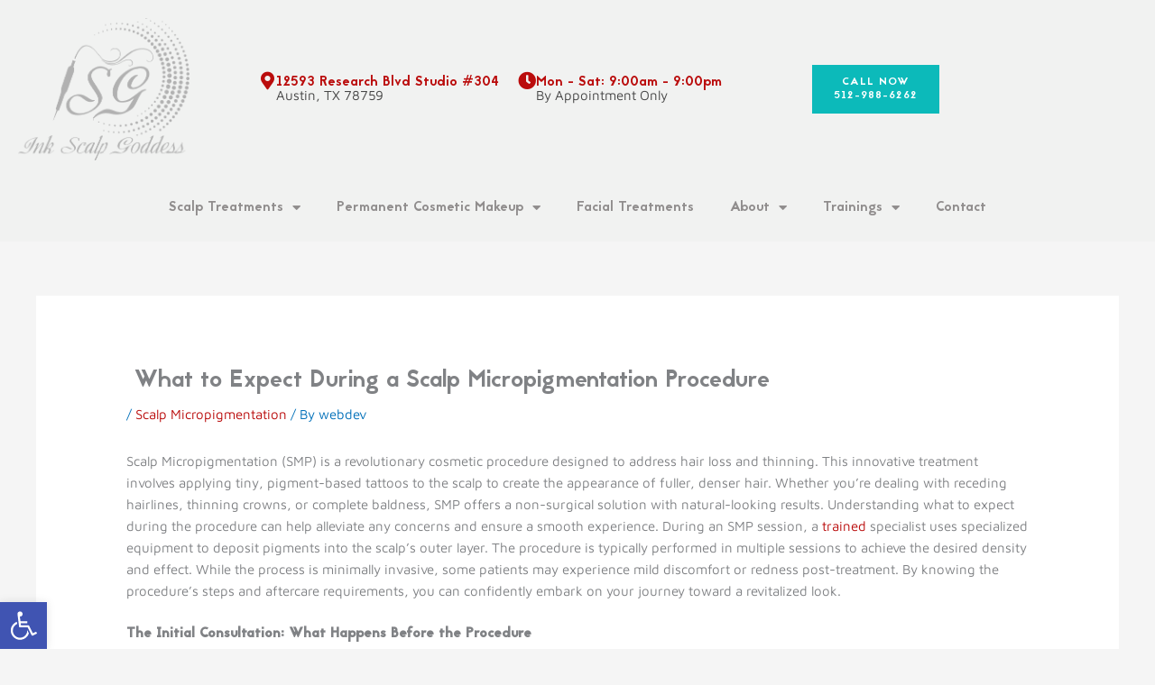

--- FILE ---
content_type: text/css
request_url: https://www.inkscalpgoddess.com/wp-content/uploads/elementor/css/post-19.css?ver=1766274410
body_size: 427
content:
.elementor-kit-19{--e-global-color-primary:#BD9128;--e-global-color-secondary:#0D1012;--e-global-color-text:#000000;--e-global-color-accent:#971404;--e-global-color-6049075:#F4F4F2;--e-global-color-d99eb1a:#BA0C0C;--e-global-color-399a326:#EAEAEA;--e-global-color-394a638:#F4F4F278;--e-global-color-992fa1a:#0CBABA;--e-global-typography-primary-font-family:"Jaapokki-Regular";--e-global-typography-primary-font-weight:normal;--e-global-typography-secondary-font-family:"Mrs Saint Delafield";--e-global-typography-secondary-font-weight:400;--e-global-typography-text-font-family:"Maven Pro";--e-global-typography-text-font-weight:normal;--e-global-typography-accent-font-family:"Jaapokki-Regular";--e-global-typography-accent-font-weight:normal;font-family:"Maven Pro", Sans-serif;}.elementor-kit-19 button,.elementor-kit-19 input[type="button"],.elementor-kit-19 input[type="submit"],.elementor-kit-19 .elementor-button{background-color:var( --e-global-color-d99eb1a );font-weight:normal;text-transform:uppercase;letter-spacing:1px;color:#FFFFFF;border-radius:0px 0px 0px 0px;padding:-1px -1px -1px -1px;}.elementor-kit-19 button:hover,.elementor-kit-19 button:focus,.elementor-kit-19 input[type="button"]:hover,.elementor-kit-19 input[type="button"]:focus,.elementor-kit-19 input[type="submit"]:hover,.elementor-kit-19 input[type="submit"]:focus,.elementor-kit-19 .elementor-button:hover,.elementor-kit-19 .elementor-button:focus{background-color:#881204;color:#FFFFFF;}.elementor-kit-19 e-page-transition{background-color:#FFBC7D;}.elementor-kit-19 a{color:var( --e-global-color-d99eb1a );}.elementor-kit-19 a:hover{color:var( --e-global-color-d99eb1a );}.elementor-kit-19 h1{font-family:"Jaapokki-Regular", Sans-serif;text-transform:none;}.elementor-kit-19 h2{font-family:"Jaapokki-Regular", Sans-serif;}.elementor-kit-19 h3{font-family:"Jaapokki-Regular", Sans-serif;}.elementor-section.elementor-section-boxed > .elementor-container{max-width:1140px;}.e-con{--container-max-width:1140px;}.elementor-widget:not(:last-child){margin-block-end:20px;}.elementor-element{--widgets-spacing:20px 20px;--widgets-spacing-row:20px;--widgets-spacing-column:20px;}{}h1.entry-title{display:var(--page-title-display);}@media(max-width:1024px){.elementor-section.elementor-section-boxed > .elementor-container{max-width:1024px;}.e-con{--container-max-width:1024px;}}@media(max-width:767px){.elementor-section.elementor-section-boxed > .elementor-container{max-width:767px;}.e-con{--container-max-width:767px;}}/* Start Custom Fonts CSS */@font-face {
	font-family: 'Jaapokki-Regular';
	font-style: normal;
	font-weight: normal;
	font-display: auto;
	src: url('https://www.inkscalpgoddess.com/wp-content/uploads/2021/07/jaapokki-regular.ttf') format('truetype');
}
/* End Custom Fonts CSS */

--- FILE ---
content_type: text/css
request_url: https://www.inkscalpgoddess.com/wp-content/uploads/elementor/css/post-518.css?ver=1766274410
body_size: 1348
content:
.elementor-518 .elementor-element.elementor-element-41372ad > .elementor-container > .elementor-column > .elementor-widget-wrap{align-content:center;align-items:center;}.elementor-518 .elementor-element.elementor-element-41372ad .elementor-repeater-item-4278c43.jet-parallax-section__layout .jet-parallax-section__image{background-size:auto;}.elementor-widget-image .widget-image-caption{color:var( --e-global-color-text );font-family:var( --e-global-typography-text-font-family ), Sans-serif;font-weight:var( --e-global-typography-text-font-weight );}.elementor-518 .elementor-element.elementor-element-7052a45{text-align:left;}.elementor-widget-nav-menu .elementor-nav-menu .elementor-item{font-family:var( --e-global-typography-primary-font-family ), Sans-serif;font-weight:var( --e-global-typography-primary-font-weight );}.elementor-widget-nav-menu .elementor-nav-menu--main .elementor-item{color:var( --e-global-color-text );fill:var( --e-global-color-text );}.elementor-widget-nav-menu .elementor-nav-menu--main .elementor-item:hover,
					.elementor-widget-nav-menu .elementor-nav-menu--main .elementor-item.elementor-item-active,
					.elementor-widget-nav-menu .elementor-nav-menu--main .elementor-item.highlighted,
					.elementor-widget-nav-menu .elementor-nav-menu--main .elementor-item:focus{color:var( --e-global-color-accent );fill:var( --e-global-color-accent );}.elementor-widget-nav-menu .elementor-nav-menu--main:not(.e--pointer-framed) .elementor-item:before,
					.elementor-widget-nav-menu .elementor-nav-menu--main:not(.e--pointer-framed) .elementor-item:after{background-color:var( --e-global-color-accent );}.elementor-widget-nav-menu .e--pointer-framed .elementor-item:before,
					.elementor-widget-nav-menu .e--pointer-framed .elementor-item:after{border-color:var( --e-global-color-accent );}.elementor-widget-nav-menu{--e-nav-menu-divider-color:var( --e-global-color-text );}.elementor-widget-nav-menu .elementor-nav-menu--dropdown .elementor-item, .elementor-widget-nav-menu .elementor-nav-menu--dropdown  .elementor-sub-item{font-family:var( --e-global-typography-accent-font-family ), Sans-serif;font-weight:var( --e-global-typography-accent-font-weight );}.elementor-518 .elementor-element.elementor-element-1d4b26e .elementor-menu-toggle{margin-left:auto;background-color:#BA0C0C00;}.elementor-518 .elementor-element.elementor-element-1d4b26e .elementor-nav-menu--dropdown a:hover,
					.elementor-518 .elementor-element.elementor-element-1d4b26e .elementor-nav-menu--dropdown a:focus,
					.elementor-518 .elementor-element.elementor-element-1d4b26e .elementor-nav-menu--dropdown a.elementor-item-active,
					.elementor-518 .elementor-element.elementor-element-1d4b26e .elementor-nav-menu--dropdown a.highlighted{background-color:var( --e-global-color-d99eb1a );}.elementor-518 .elementor-element.elementor-element-1d4b26e div.elementor-menu-toggle{color:var( --e-global-color-d99eb1a );}.elementor-518 .elementor-element.elementor-element-1d4b26e div.elementor-menu-toggle svg{fill:var( --e-global-color-d99eb1a );}.elementor-widget-icon-box.elementor-view-stacked .elementor-icon{background-color:var( --e-global-color-primary );}.elementor-widget-icon-box.elementor-view-framed .elementor-icon, .elementor-widget-icon-box.elementor-view-default .elementor-icon{fill:var( --e-global-color-primary );color:var( --e-global-color-primary );border-color:var( --e-global-color-primary );}.elementor-widget-icon-box .elementor-icon-box-title, .elementor-widget-icon-box .elementor-icon-box-title a{font-family:var( --e-global-typography-primary-font-family ), Sans-serif;font-weight:var( --e-global-typography-primary-font-weight );}.elementor-widget-icon-box .elementor-icon-box-title{color:var( --e-global-color-primary );}.elementor-widget-icon-box:has(:hover) .elementor-icon-box-title,
					 .elementor-widget-icon-box:has(:focus) .elementor-icon-box-title{color:var( --e-global-color-primary );}.elementor-widget-icon-box .elementor-icon-box-description{font-family:var( --e-global-typography-text-font-family ), Sans-serif;font-weight:var( --e-global-typography-text-font-weight );color:var( --e-global-color-text );}.elementor-518 .elementor-element.elementor-element-939a2e2 .elementor-icon-box-wrapper{align-items:start;}.elementor-518 .elementor-element.elementor-element-939a2e2{--icon-box-icon-margin:13px;}.elementor-518 .elementor-element.elementor-element-939a2e2 .elementor-icon-box-title{margin-block-end:-10px;color:#BA0C0C;}.elementor-518 .elementor-element.elementor-element-939a2e2.elementor-view-stacked .elementor-icon{background-color:#BA0C0C;}.elementor-518 .elementor-element.elementor-element-939a2e2.elementor-view-framed .elementor-icon, .elementor-518 .elementor-element.elementor-element-939a2e2.elementor-view-default .elementor-icon{fill:#BA0C0C;color:#BA0C0C;border-color:#BA0C0C;}.elementor-518 .elementor-element.elementor-element-939a2e2 .elementor-icon{font-size:20px;}.elementor-518 .elementor-element.elementor-element-939a2e2 .elementor-icon-box-title, .elementor-518 .elementor-element.elementor-element-939a2e2 .elementor-icon-box-title a{font-family:"Jaapokki-Regular", Sans-serif;font-weight:normal;}.elementor-518 .elementor-element.elementor-element-939a2e2 .elementor-icon-box-description{font-family:"Maven Pro", Sans-serif;font-weight:normal;color:#474747;}.elementor-518 .elementor-element.elementor-element-dd5a78d .elementor-icon-box-wrapper{align-items:start;}.elementor-518 .elementor-element.elementor-element-dd5a78d{--icon-box-icon-margin:13px;}.elementor-518 .elementor-element.elementor-element-dd5a78d .elementor-icon-box-title{margin-block-end:-10px;color:#BA0C0C;}.elementor-518 .elementor-element.elementor-element-dd5a78d.elementor-view-stacked .elementor-icon{background-color:#BA0C0C;}.elementor-518 .elementor-element.elementor-element-dd5a78d.elementor-view-framed .elementor-icon, .elementor-518 .elementor-element.elementor-element-dd5a78d.elementor-view-default .elementor-icon{fill:#BA0C0C;color:#BA0C0C;border-color:#BA0C0C;}.elementor-518 .elementor-element.elementor-element-dd5a78d .elementor-icon{font-size:20px;}.elementor-518 .elementor-element.elementor-element-dd5a78d .elementor-icon-box-title, .elementor-518 .elementor-element.elementor-element-dd5a78d .elementor-icon-box-title a{font-family:"Jaapokki-Regular", Sans-serif;font-weight:normal;}.elementor-518 .elementor-element.elementor-element-dd5a78d .elementor-icon-box-description{font-family:"Maven Pro", Sans-serif;font-weight:normal;color:#474747;}.elementor-widget-button .elementor-button{background-color:var( --e-global-color-accent );font-family:var( --e-global-typography-accent-font-family ), Sans-serif;font-weight:var( --e-global-typography-accent-font-weight );}.elementor-518 .elementor-element.elementor-element-684bbf5 .elementor-button{background-color:var( --e-global-color-992fa1a );font-family:"Jaapokki-Regular", Sans-serif;font-size:12px;font-weight:500;line-height:15px;}.elementor-518 .elementor-element.elementor-element-684bbf5 .elementor-button:hover, .elementor-518 .elementor-element.elementor-element-684bbf5 .elementor-button:focus{background-color:var( --e-global-color-d99eb1a );color:#FFFFFF;}.elementor-518 .elementor-element.elementor-element-684bbf5 .elementor-button:hover svg, .elementor-518 .elementor-element.elementor-element-684bbf5 .elementor-button:focus svg{fill:#FFFFFF;}.elementor-518 .elementor-element.elementor-element-41372ad:not(.elementor-motion-effects-element-type-background), .elementor-518 .elementor-element.elementor-element-41372ad > .elementor-motion-effects-container > .elementor-motion-effects-layer{background-color:#F1F2F1;}.elementor-518 .elementor-element.elementor-element-41372ad > .elementor-container{max-width:1291px;}.elementor-518 .elementor-element.elementor-element-41372ad{transition:background 0.3s, border 0.3s, border-radius 0.3s, box-shadow 0.3s;padding:10px 10px 10px 10px;z-index:10;}.elementor-518 .elementor-element.elementor-element-41372ad > .elementor-background-overlay{transition:background 0.3s, border-radius 0.3s, opacity 0.3s;}.elementor-518 .elementor-element.elementor-element-0e750fc > .elementor-container > .elementor-column > .elementor-widget-wrap{align-content:center;align-items:center;}.elementor-518 .elementor-element.elementor-element-0e750fc .elementor-repeater-item-4278c43.jet-parallax-section__layout .jet-parallax-section__image{background-size:auto;}.elementor-518 .elementor-element.elementor-element-817f5db:not(.elementor-motion-effects-element-type-background) > .elementor-widget-wrap, .elementor-518 .elementor-element.elementor-element-817f5db > .elementor-widget-wrap > .elementor-motion-effects-container > .elementor-motion-effects-layer{background-color:var( --e-global-color-secondary );}.elementor-518 .elementor-element.elementor-element-817f5db > .elementor-element-populated{transition:background 0.3s, border 0.3s, border-radius 0.3s, box-shadow 0.3s;}.elementor-518 .elementor-element.elementor-element-817f5db > .elementor-element-populated > .elementor-background-overlay{transition:background 0.3s, border-radius 0.3s, opacity 0.3s;}.elementor-518 .elementor-element.elementor-element-ee2a1c9 .elementor-menu-toggle{margin:0 auto;}.elementor-518 .elementor-element.elementor-element-ee2a1c9 .elementor-nav-menu .elementor-item{font-family:"Jaapokki-Regular", Sans-serif;font-weight:normal;}.elementor-518 .elementor-element.elementor-element-ee2a1c9 .elementor-nav-menu--main .elementor-item{color:#FFFFFF;fill:#FFFFFF;}.elementor-518 .elementor-element.elementor-element-ee2a1c9 .elementor-nav-menu--main .elementor-item:hover,
					.elementor-518 .elementor-element.elementor-element-ee2a1c9 .elementor-nav-menu--main .elementor-item.elementor-item-active,
					.elementor-518 .elementor-element.elementor-element-ee2a1c9 .elementor-nav-menu--main .elementor-item.highlighted,
					.elementor-518 .elementor-element.elementor-element-ee2a1c9 .elementor-nav-menu--main .elementor-item:focus{color:var( --e-global-color-primary );fill:var( --e-global-color-primary );}.elementor-518 .elementor-element.elementor-element-ee2a1c9 .elementor-nav-menu--main:not(.e--pointer-framed) .elementor-item:before,
					.elementor-518 .elementor-element.elementor-element-ee2a1c9 .elementor-nav-menu--main:not(.e--pointer-framed) .elementor-item:after{background-color:var( --e-global-color-primary );}.elementor-518 .elementor-element.elementor-element-ee2a1c9 .e--pointer-framed .elementor-item:before,
					.elementor-518 .elementor-element.elementor-element-ee2a1c9 .e--pointer-framed .elementor-item:after{border-color:var( --e-global-color-primary );}.elementor-518 .elementor-element.elementor-element-ee2a1c9 .elementor-nav-menu--dropdown a:hover,
					.elementor-518 .elementor-element.elementor-element-ee2a1c9 .elementor-nav-menu--dropdown a:focus,
					.elementor-518 .elementor-element.elementor-element-ee2a1c9 .elementor-nav-menu--dropdown a.elementor-item-active,
					.elementor-518 .elementor-element.elementor-element-ee2a1c9 .elementor-nav-menu--dropdown a.highlighted{background-color:var( --e-global-color-primary );}.elementor-518 .elementor-element.elementor-element-ee2a1c9 div.elementor-menu-toggle{color:#FFFFFF;}.elementor-518 .elementor-element.elementor-element-ee2a1c9 div.elementor-menu-toggle svg{fill:#FFFFFF;}.elementor-518 .elementor-element.elementor-element-0e750fc{transition:background 0.3s, border 0.3s, border-radius 0.3s, box-shadow 0.3s;margin-top:0%;margin-bottom:0%;padding:0px 0px 0px 0px;z-index:11;}.elementor-518 .elementor-element.elementor-element-0e750fc > .elementor-background-overlay{transition:background 0.3s, border-radius 0.3s, opacity 0.3s;}.elementor-518 .elementor-element.elementor-element-b46270e > .elementor-container > .elementor-column > .elementor-widget-wrap{align-content:center;align-items:center;}.elementor-518 .elementor-element.elementor-element-b46270e .elementor-repeater-item-4278c43.jet-parallax-section__layout .jet-parallax-section__image{background-size:auto;}.elementor-518 .elementor-element.elementor-element-9f00c35 > .elementor-widget-container{margin:0px 0px 0px 0px;}.elementor-518 .elementor-element.elementor-element-9f00c35 .elementor-menu-toggle{margin:0 auto;}.elementor-518 .elementor-element.elementor-element-9f00c35 .elementor-nav-menu .elementor-item{font-family:"Jaapokki-Regular", Sans-serif;font-weight:normal;}.elementor-518 .elementor-element.elementor-element-9f00c35 .elementor-nav-menu--main .elementor-item{color:#908D8D;fill:#908D8D;}.elementor-518 .elementor-element.elementor-element-9f00c35 .elementor-nav-menu--main .elementor-item:hover,
					.elementor-518 .elementor-element.elementor-element-9f00c35 .elementor-nav-menu--main .elementor-item.elementor-item-active,
					.elementor-518 .elementor-element.elementor-element-9f00c35 .elementor-nav-menu--main .elementor-item.highlighted,
					.elementor-518 .elementor-element.elementor-element-9f00c35 .elementor-nav-menu--main .elementor-item:focus{color:#BA0C0C;fill:#BA0C0C;}.elementor-518 .elementor-element.elementor-element-9f00c35 .elementor-nav-menu--main:not(.e--pointer-framed) .elementor-item:before,
					.elementor-518 .elementor-element.elementor-element-9f00c35 .elementor-nav-menu--main:not(.e--pointer-framed) .elementor-item:after{background-color:#BA0C0C00;}.elementor-518 .elementor-element.elementor-element-9f00c35 .e--pointer-framed .elementor-item:before,
					.elementor-518 .elementor-element.elementor-element-9f00c35 .e--pointer-framed .elementor-item:after{border-color:#BA0C0C00;}.elementor-518 .elementor-element.elementor-element-9f00c35 .elementor-nav-menu--dropdown a:hover,
					.elementor-518 .elementor-element.elementor-element-9f00c35 .elementor-nav-menu--dropdown a:focus,
					.elementor-518 .elementor-element.elementor-element-9f00c35 .elementor-nav-menu--dropdown a.elementor-item-active,
					.elementor-518 .elementor-element.elementor-element-9f00c35 .elementor-nav-menu--dropdown a.highlighted{background-color:#B8B8B8;}.elementor-518 .elementor-element.elementor-element-9f00c35 div.elementor-menu-toggle{color:#FFFFFF;}.elementor-518 .elementor-element.elementor-element-9f00c35 div.elementor-menu-toggle svg{fill:#FFFFFF;}.elementor-518 .elementor-element.elementor-element-b46270e:not(.elementor-motion-effects-element-type-background), .elementor-518 .elementor-element.elementor-element-b46270e > .elementor-motion-effects-container > .elementor-motion-effects-layer{background-color:#F1F2F1;}.elementor-518 .elementor-element.elementor-element-b46270e > .elementor-container{max-width:1291px;}.elementor-518 .elementor-element.elementor-element-b46270e{transition:background 0.3s, border 0.3s, border-radius 0.3s, box-shadow 0.3s;margin-top:0%;margin-bottom:0%;padding:0px 10px 4px 10px;z-index:10;}.elementor-518 .elementor-element.elementor-element-b46270e > .elementor-background-overlay{transition:background 0.3s, border-radius 0.3s, opacity 0.3s;}.elementor-theme-builder-content-area{height:400px;}.elementor-location-header:before, .elementor-location-footer:before{content:"";display:table;clear:both;}@media(min-width:768px){.elementor-518 .elementor-element.elementor-element-7ca8ef3{width:4.454%;}.elementor-518 .elementor-element.elementor-element-f499b53{width:22.823%;}.elementor-518 .elementor-element.elementor-element-21f7e88{width:24.432%;}.elementor-518 .elementor-element.elementor-element-b9bf50a{width:14.277%;}}@media(max-width:1024px) and (min-width:768px){.elementor-518 .elementor-element.elementor-element-1f53f13{width:20%;}.elementor-518 .elementor-element.elementor-element-3210a04{width:80%;}.elementor-518 .elementor-element.elementor-element-817f5db{width:100%;}.elementor-518 .elementor-element.elementor-element-83492d4{width:100%;}}@media(max-width:1024px){.elementor-518 .elementor-element.elementor-element-7052a45 img{width:80%;}}@media(max-width:767px){.elementor-518 .elementor-element.elementor-element-1f53f13{width:50%;}.elementor-518 .elementor-element.elementor-element-7052a45{text-align:center;}.elementor-518 .elementor-element.elementor-element-7052a45 img{width:50%;}.elementor-518 .elementor-element.elementor-element-3210a04{width:50%;}.elementor-518 .elementor-element.elementor-element-1d4b26e{--nav-menu-icon-size:25px;}.elementor-518 .elementor-element.elementor-element-817f5db > .elementor-element-populated{margin:0px 0px 0px 0px;--e-column-margin-right:0px;--e-column-margin-left:0px;}.elementor-518 .elementor-element.elementor-element-83492d4 > .elementor-element-populated{margin:0px 0px 0px 0px;--e-column-margin-right:0px;--e-column-margin-left:0px;}}

--- FILE ---
content_type: text/css
request_url: https://www.inkscalpgoddess.com/wp-content/uploads/elementor/css/post-161.css?ver=1766274410
body_size: 1735
content:
.elementor-161 .elementor-element.elementor-element-16a7779b .elementor-repeater-item-e49c4eb.jet-parallax-section__layout .jet-parallax-section__image{background-size:auto;}.elementor-161 .elementor-element.elementor-element-b14d8b1 > .elementor-element-populated{margin:0px 80px 0px 0px;--e-column-margin-right:80px;--e-column-margin-left:0px;}.elementor-widget-image .widget-image-caption{color:var( --e-global-color-text );font-family:var( --e-global-typography-text-font-family ), Sans-serif;font-weight:var( --e-global-typography-text-font-weight );}.elementor-161 .elementor-element.elementor-element-a256ea5{text-align:left;}.elementor-widget-text-editor{font-family:var( --e-global-typography-text-font-family ), Sans-serif;font-weight:var( --e-global-typography-text-font-weight );color:var( --e-global-color-text );}.elementor-widget-text-editor.elementor-drop-cap-view-stacked .elementor-drop-cap{background-color:var( --e-global-color-primary );}.elementor-widget-text-editor.elementor-drop-cap-view-framed .elementor-drop-cap, .elementor-widget-text-editor.elementor-drop-cap-view-default .elementor-drop-cap{color:var( --e-global-color-primary );border-color:var( --e-global-color-primary );}.elementor-161 .elementor-element.elementor-element-444bc627{color:#FFFFFF;}.elementor-161 .elementor-element.elementor-element-28cbde1d{--grid-template-columns:repeat(0, auto);--icon-size:15px;--grid-column-gap:9px;--grid-row-gap:0px;}.elementor-161 .elementor-element.elementor-element-28cbde1d .elementor-widget-container{text-align:left;}.elementor-161 .elementor-element.elementor-element-28cbde1d > .elementor-widget-container{padding:20px 0px 0px 0px;}.elementor-161 .elementor-element.elementor-element-28cbde1d .elementor-social-icon{background-color:rgba(255,255,255,0.21);--icon-padding:0.6em;}.elementor-161 .elementor-element.elementor-element-28cbde1d .elementor-social-icon i{color:#ffffff;}.elementor-161 .elementor-element.elementor-element-28cbde1d .elementor-social-icon svg{fill:#ffffff;}.elementor-161 .elementor-element.elementor-element-28cbde1d .elementor-social-icon:hover{background-color:#ffffff;}.elementor-161 .elementor-element.elementor-element-28cbde1d .elementor-social-icon:hover i{color:#001c38;}.elementor-161 .elementor-element.elementor-element-28cbde1d .elementor-social-icon:hover svg{fill:#001c38;}.elementor-bc-flex-widget .elementor-161 .elementor-element.elementor-element-15753a39.elementor-column .elementor-widget-wrap{align-items:flex-start;}.elementor-161 .elementor-element.elementor-element-15753a39.elementor-column.elementor-element[data-element_type="column"] > .elementor-widget-wrap.elementor-element-populated{align-content:flex-start;align-items:flex-start;}.elementor-161 .elementor-element.elementor-element-15753a39 > .elementor-widget-wrap > .elementor-widget:not(.elementor-widget__width-auto):not(.elementor-widget__width-initial):not(:last-child):not(.elementor-absolute){margin-bottom:0px;}.elementor-widget-heading .elementor-heading-title{font-family:var( --e-global-typography-primary-font-family ), Sans-serif;font-weight:var( --e-global-typography-primary-font-weight );color:var( --e-global-color-primary );}.elementor-161 .elementor-element.elementor-element-154824ef{text-align:left;}.elementor-161 .elementor-element.elementor-element-154824ef .elementor-heading-title{font-size:18px;font-weight:500;text-transform:capitalize;color:#ffffff;}.elementor-widget-divider{--divider-color:var( --e-global-color-secondary );}.elementor-widget-divider .elementor-divider__text{color:var( --e-global-color-secondary );font-family:var( --e-global-typography-secondary-font-family ), Sans-serif;font-weight:var( --e-global-typography-secondary-font-weight );}.elementor-widget-divider.elementor-view-stacked .elementor-icon{background-color:var( --e-global-color-secondary );}.elementor-widget-divider.elementor-view-framed .elementor-icon, .elementor-widget-divider.elementor-view-default .elementor-icon{color:var( --e-global-color-secondary );border-color:var( --e-global-color-secondary );}.elementor-widget-divider.elementor-view-framed .elementor-icon, .elementor-widget-divider.elementor-view-default .elementor-icon svg{fill:var( --e-global-color-secondary );}.elementor-161 .elementor-element.elementor-element-9f42969{--divider-border-style:solid;--divider-color:#FFFFFF;--divider-border-width:1px;}.elementor-161 .elementor-element.elementor-element-9f42969 .elementor-divider-separator{width:50%;}.elementor-161 .elementor-element.elementor-element-9f42969 .elementor-divider{padding-block-start:5px;padding-block-end:5px;}.elementor-widget-icon-list .elementor-icon-list-item:not(:last-child):after{border-color:var( --e-global-color-text );}.elementor-widget-icon-list .elementor-icon-list-icon i{color:var( --e-global-color-primary );}.elementor-widget-icon-list .elementor-icon-list-icon svg{fill:var( --e-global-color-primary );}.elementor-widget-icon-list .elementor-icon-list-item > .elementor-icon-list-text, .elementor-widget-icon-list .elementor-icon-list-item > a{font-family:var( --e-global-typography-text-font-family ), Sans-serif;font-weight:var( --e-global-typography-text-font-weight );}.elementor-widget-icon-list .elementor-icon-list-text{color:var( --e-global-color-secondary );}.elementor-161 .elementor-element.elementor-element-109baea1 > .elementor-widget-container{margin:20px 0px 0px 0px;}.elementor-161 .elementor-element.elementor-element-109baea1 .elementor-icon-list-items:not(.elementor-inline-items) .elementor-icon-list-item:not(:last-child){padding-block-end:calc(5px/2);}.elementor-161 .elementor-element.elementor-element-109baea1 .elementor-icon-list-items:not(.elementor-inline-items) .elementor-icon-list-item:not(:first-child){margin-block-start:calc(5px/2);}.elementor-161 .elementor-element.elementor-element-109baea1 .elementor-icon-list-items.elementor-inline-items .elementor-icon-list-item{margin-inline:calc(5px/2);}.elementor-161 .elementor-element.elementor-element-109baea1 .elementor-icon-list-items.elementor-inline-items{margin-inline:calc(-5px/2);}.elementor-161 .elementor-element.elementor-element-109baea1 .elementor-icon-list-items.elementor-inline-items .elementor-icon-list-item:after{inset-inline-end:calc(-5px/2);}.elementor-161 .elementor-element.elementor-element-109baea1 .elementor-icon-list-icon i{transition:color 0.3s;}.elementor-161 .elementor-element.elementor-element-109baea1 .elementor-icon-list-icon svg{transition:fill 0.3s;}.elementor-161 .elementor-element.elementor-element-109baea1{--e-icon-list-icon-size:0px;--icon-vertical-offset:0px;}.elementor-161 .elementor-element.elementor-element-109baea1 .elementor-icon-list-icon{padding-inline-end:0px;}.elementor-161 .elementor-element.elementor-element-109baea1 .elementor-icon-list-text{color:#FFFFFFC2;transition:color 0.3s;}.elementor-161 .elementor-element.elementor-element-109baea1 .elementor-icon-list-item:hover .elementor-icon-list-text{color:var( --e-global-color-d99eb1a );}.elementor-bc-flex-widget .elementor-161 .elementor-element.elementor-element-20e75e1d.elementor-column .elementor-widget-wrap{align-items:flex-start;}.elementor-161 .elementor-element.elementor-element-20e75e1d.elementor-column.elementor-element[data-element_type="column"] > .elementor-widget-wrap.elementor-element-populated{align-content:flex-start;align-items:flex-start;}.elementor-161 .elementor-element.elementor-element-20e75e1d > .elementor-widget-wrap > .elementor-widget:not(.elementor-widget__width-auto):not(.elementor-widget__width-initial):not(:last-child):not(.elementor-absolute){margin-bottom:0px;}.elementor-161 .elementor-element.elementor-element-4409ebb6{text-align:left;}.elementor-161 .elementor-element.elementor-element-4409ebb6 .elementor-heading-title{font-size:18px;font-weight:500;text-transform:capitalize;color:#ffffff;}.elementor-161 .elementor-element.elementor-element-163261f{--divider-border-style:solid;--divider-color:#FFFFFF;--divider-border-width:1px;}.elementor-161 .elementor-element.elementor-element-163261f .elementor-divider-separator{width:50%;}.elementor-161 .elementor-element.elementor-element-163261f .elementor-divider{padding-block-start:5px;padding-block-end:5px;}.elementor-161 .elementor-element.elementor-element-66f80a84 > .elementor-widget-container{margin:20px 0px 0px 0px;}.elementor-161 .elementor-element.elementor-element-66f80a84 .elementor-icon-list-items:not(.elementor-inline-items) .elementor-icon-list-item:not(:last-child){padding-block-end:calc(5px/2);}.elementor-161 .elementor-element.elementor-element-66f80a84 .elementor-icon-list-items:not(.elementor-inline-items) .elementor-icon-list-item:not(:first-child){margin-block-start:calc(5px/2);}.elementor-161 .elementor-element.elementor-element-66f80a84 .elementor-icon-list-items.elementor-inline-items .elementor-icon-list-item{margin-inline:calc(5px/2);}.elementor-161 .elementor-element.elementor-element-66f80a84 .elementor-icon-list-items.elementor-inline-items{margin-inline:calc(-5px/2);}.elementor-161 .elementor-element.elementor-element-66f80a84 .elementor-icon-list-items.elementor-inline-items .elementor-icon-list-item:after{inset-inline-end:calc(-5px/2);}.elementor-161 .elementor-element.elementor-element-66f80a84 .elementor-icon-list-icon i{transition:color 0.3s;}.elementor-161 .elementor-element.elementor-element-66f80a84 .elementor-icon-list-icon svg{transition:fill 0.3s;}.elementor-161 .elementor-element.elementor-element-66f80a84{--e-icon-list-icon-size:0px;--icon-vertical-offset:0px;}.elementor-161 .elementor-element.elementor-element-66f80a84 .elementor-icon-list-icon{padding-inline-end:0px;}.elementor-161 .elementor-element.elementor-element-66f80a84 .elementor-icon-list-text{color:#FFFFFFC2;transition:color 0.3s;}.elementor-161 .elementor-element.elementor-element-66f80a84 .elementor-icon-list-item:hover .elementor-icon-list-text{color:var( --e-global-color-d99eb1a );}.elementor-bc-flex-widget .elementor-161 .elementor-element.elementor-element-44d7ae3a.elementor-column .elementor-widget-wrap{align-items:flex-start;}.elementor-161 .elementor-element.elementor-element-44d7ae3a.elementor-column.elementor-element[data-element_type="column"] > .elementor-widget-wrap.elementor-element-populated{align-content:flex-start;align-items:flex-start;}.elementor-161 .elementor-element.elementor-element-44d7ae3a > .elementor-widget-wrap > .elementor-widget:not(.elementor-widget__width-auto):not(.elementor-widget__width-initial):not(:last-child):not(.elementor-absolute){margin-bottom:0px;}.elementor-161 .elementor-element.elementor-element-67ff151f{text-align:left;}.elementor-161 .elementor-element.elementor-element-67ff151f .elementor-heading-title{font-size:18px;font-weight:500;text-transform:capitalize;color:#ffffff;}.elementor-161 .elementor-element.elementor-element-e42fbeb{--divider-border-style:solid;--divider-color:#FFFFFF;--divider-border-width:1px;}.elementor-161 .elementor-element.elementor-element-e42fbeb .elementor-divider-separator{width:50%;}.elementor-161 .elementor-element.elementor-element-e42fbeb .elementor-divider{padding-block-start:5px;padding-block-end:5px;}.elementor-161 .elementor-element.elementor-element-480c202a > .elementor-widget-container{margin:20px 0px 0px 0px;}.elementor-161 .elementor-element.elementor-element-480c202a .elementor-icon-list-items:not(.elementor-inline-items) .elementor-icon-list-item:not(:last-child){padding-block-end:calc(5px/2);}.elementor-161 .elementor-element.elementor-element-480c202a .elementor-icon-list-items:not(.elementor-inline-items) .elementor-icon-list-item:not(:first-child){margin-block-start:calc(5px/2);}.elementor-161 .elementor-element.elementor-element-480c202a .elementor-icon-list-items.elementor-inline-items .elementor-icon-list-item{margin-inline:calc(5px/2);}.elementor-161 .elementor-element.elementor-element-480c202a .elementor-icon-list-items.elementor-inline-items{margin-inline:calc(-5px/2);}.elementor-161 .elementor-element.elementor-element-480c202a .elementor-icon-list-items.elementor-inline-items .elementor-icon-list-item:after{inset-inline-end:calc(-5px/2);}.elementor-161 .elementor-element.elementor-element-480c202a .elementor-icon-list-icon i{transition:color 0.3s;}.elementor-161 .elementor-element.elementor-element-480c202a .elementor-icon-list-icon svg{transition:fill 0.3s;}.elementor-161 .elementor-element.elementor-element-480c202a{--e-icon-list-icon-size:0px;--e-icon-list-icon-align:left;--e-icon-list-icon-margin:0 calc(var(--e-icon-list-icon-size, 1em) * 0.25) 0 0;--icon-vertical-offset:0px;}.elementor-161 .elementor-element.elementor-element-480c202a .elementor-icon-list-icon{padding-inline-end:0px;}.elementor-161 .elementor-element.elementor-element-480c202a .elementor-icon-list-text{color:#FFFFFFC2;transition:color 0.3s;}.elementor-161 .elementor-element.elementor-element-480c202a .elementor-icon-list-item:hover .elementor-icon-list-text{color:var( --e-global-color-d99eb1a );}.elementor-161 .elementor-element.elementor-element-16a7779b:not(.elementor-motion-effects-element-type-background), .elementor-161 .elementor-element.elementor-element-16a7779b > .elementor-motion-effects-container > .elementor-motion-effects-layer{background-color:transparent;background-image:linear-gradient(90deg, #2B2B2B 0%, var( --e-global-color-text ) 100%);}.elementor-161 .elementor-element.elementor-element-16a7779b{transition:background 0.3s, border 0.3s, border-radius 0.3s, box-shadow 0.3s;padding:70px 0px 70px 0px;}.elementor-161 .elementor-element.elementor-element-16a7779b > .elementor-background-overlay{transition:background 0.3s, border-radius 0.3s, opacity 0.3s;}.elementor-161 .elementor-element.elementor-element-66632569 > .elementor-container > .elementor-column > .elementor-widget-wrap{align-content:center;align-items:center;}.elementor-161 .elementor-element.elementor-element-66632569 .elementor-repeater-item-0aeff23.jet-parallax-section__layout .jet-parallax-section__image{background-size:auto;}.elementor-161 .elementor-element.elementor-element-2339e520{text-align:left;}.elementor-161 .elementor-element.elementor-element-2339e520 .elementor-heading-title{font-size:12px;font-weight:300;color:#adadad;}.elementor-161 .elementor-element.elementor-element-bd55ee0{text-align:right;}.elementor-161 .elementor-element.elementor-element-66632569:not(.elementor-motion-effects-element-type-background), .elementor-161 .elementor-element.elementor-element-66632569 > .elementor-motion-effects-container > .elementor-motion-effects-layer{background-color:var( --e-global-color-text );}.elementor-161 .elementor-element.elementor-element-66632569 > .elementor-container{min-height:50px;}.elementor-161 .elementor-element.elementor-element-66632569{border-style:solid;border-width:1px 0px 0px 0px;border-color:rgba(255,255,255,0.19);transition:background 0.3s, border 0.3s, border-radius 0.3s, box-shadow 0.3s;}.elementor-161 .elementor-element.elementor-element-66632569 > .elementor-background-overlay{transition:background 0.3s, border-radius 0.3s, opacity 0.3s;}.elementor-theme-builder-content-area{height:400px;}.elementor-location-header:before, .elementor-location-footer:before{content:"";display:table;clear:both;}@media(min-width:768px){.elementor-161 .elementor-element.elementor-element-b14d8b1{width:30%;}.elementor-161 .elementor-element.elementor-element-15753a39{width:20%;}.elementor-161 .elementor-element.elementor-element-20e75e1d{width:20%;}.elementor-161 .elementor-element.elementor-element-44d7ae3a{width:30%;}}@media(max-width:1024px) and (min-width:768px){.elementor-161 .elementor-element.elementor-element-b14d8b1{width:35%;}.elementor-161 .elementor-element.elementor-element-15753a39{width:20%;}.elementor-161 .elementor-element.elementor-element-20e75e1d{width:20%;}.elementor-161 .elementor-element.elementor-element-44d7ae3a{width:20%;}}@media(max-width:1024px){.elementor-161 .elementor-element.elementor-element-b14d8b1 > .elementor-element-populated{margin:0% 15% 0% 0%;--e-column-margin-right:15%;--e-column-margin-left:0%;}.elementor-161 .elementor-element.elementor-element-28cbde1d{--icon-size:10px;}.elementor-161 .elementor-element.elementor-element-44d7ae3a > .elementor-element-populated{margin:0px 0px 0px 0px;--e-column-margin-right:0px;--e-column-margin-left:0px;}.elementor-161 .elementor-element.elementor-element-16a7779b{padding:50px 20px 50px 20px;}.elementor-161 .elementor-element.elementor-element-66632569{padding:10px 20px 10px 20px;}}@media(max-width:767px){.elementor-161 .elementor-element.elementor-element-b14d8b1 > .elementor-element-populated{margin:0px 0px 50px 0px;--e-column-margin-right:0px;--e-column-margin-left:0px;padding:0px 0px 0px 0px;}.elementor-161 .elementor-element.elementor-element-a256ea5{text-align:left;}.elementor-161 .elementor-element.elementor-element-444bc627{text-align:left;}.elementor-161 .elementor-element.elementor-element-28cbde1d .elementor-widget-container{text-align:left;}.elementor-161 .elementor-element.elementor-element-15753a39{width:100%;}.elementor-161 .elementor-element.elementor-element-15753a39 > .elementor-element-populated{padding:0px 0px 0px 0px;}.elementor-161 .elementor-element.elementor-element-154824ef{text-align:left;}.elementor-161 .elementor-element.elementor-element-20e75e1d{width:100%;}.elementor-161 .elementor-element.elementor-element-20e75e1d > .elementor-element-populated{margin:20px 0px 0px 0px;--e-column-margin-right:0px;--e-column-margin-left:0px;padding:0px 0px 0px 0px;}.elementor-161 .elementor-element.elementor-element-4409ebb6{text-align:left;}.elementor-161 .elementor-element.elementor-element-44d7ae3a{width:100%;}.elementor-161 .elementor-element.elementor-element-44d7ae3a > .elementor-element-populated{margin:20px 0px 0px 0px;--e-column-margin-right:0px;--e-column-margin-left:0px;padding:0px 0px 0px 0px;}.elementor-161 .elementor-element.elementor-element-67ff151f{text-align:left;}.elementor-161 .elementor-element.elementor-element-16a7779b{padding:35px 20px 35px 20px;}.elementor-161 .elementor-element.elementor-element-26fab0bc > .elementor-element-populated{margin:0px 0px 0px 0px;--e-column-margin-right:0px;--e-column-margin-left:0px;padding:0px 0px 0px 0px;}.elementor-161 .elementor-element.elementor-element-2339e520{text-align:center;}.elementor-161 .elementor-element.elementor-element-66632569{padding:30px 20px 20px 20px;}}